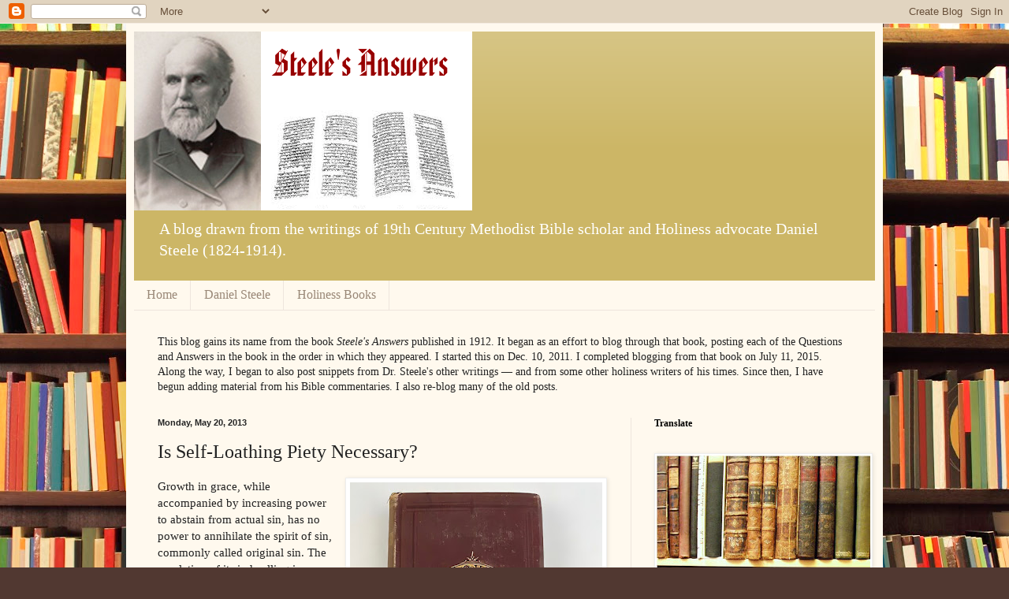

--- FILE ---
content_type: text/html; charset=utf-8
request_url: https://www.google.com/recaptcha/api2/aframe
body_size: 265
content:
<!DOCTYPE HTML><html><head><meta http-equiv="content-type" content="text/html; charset=UTF-8"></head><body><script nonce="zB0lqb-mthG2-f2NhgDraw">/** Anti-fraud and anti-abuse applications only. See google.com/recaptcha */ try{var clients={'sodar':'https://pagead2.googlesyndication.com/pagead/sodar?'};window.addEventListener("message",function(a){try{if(a.source===window.parent){var b=JSON.parse(a.data);var c=clients[b['id']];if(c){var d=document.createElement('img');d.src=c+b['params']+'&rc='+(localStorage.getItem("rc::a")?sessionStorage.getItem("rc::b"):"");window.document.body.appendChild(d);sessionStorage.setItem("rc::e",parseInt(sessionStorage.getItem("rc::e")||0)+1);localStorage.setItem("rc::h",'1769247230554');}}}catch(b){}});window.parent.postMessage("_grecaptcha_ready", "*");}catch(b){}</script></body></html>

--- FILE ---
content_type: text/javascript; charset=UTF-8
request_url: https://steelesanswers.blogspot.com/2013/05/is-self-loathing-piety-necessary.html?action=getFeed&widgetId=Feed7&widgetType=Feed&responseType=js&xssi_token=AOuZoY7DFUTZgGYvAf4Tr4iSlEbDuIzrGQ%3A1769247227155
body_size: 160
content:
try {
_WidgetManager._HandleControllerResult('Feed7', 'getFeed',{'status': 'ok', 'feed': {'entries': [{'title': 'Notes Along the Way -- Asbury 2.4 -- End of the Second Year', 'link': 'http://kenschenck.blogspot.com/2026/01/notes-along-way-asbury-24-end-of-second.html', 'publishedDate': '2026-01-18T17:44:00.000-08:00', 'author': 'Ken Schenck'}, {'title': '11. A Better Sacrifice and Sanctuary (Hebrews 9 and 10)', 'link': 'http://kenschenck.blogspot.com/2026/01/11-better-sacrifice-and-sanctuary.html', 'publishedDate': '2026-01-18T01:55:00.000-08:00', 'author': 'Ken Schenck'}, {'title': '8.2 The Briefing Room -- Part II', 'link': 'http://kenschenck.blogspot.com/2026/01/82-briefing-room-part-ii.html', 'publishedDate': '2026-01-17T05:54:00.000-08:00', 'author': 'Ken Schenck'}, {'title': 'Notes Along the Way -- Asbury 2.3 -- Barth and Bultmann', 'link': 'http://kenschenck.blogspot.com/2026/01/notes-along-way-asbury-23-barth-and.html', 'publishedDate': '2026-01-11T20:55:00.000-08:00', 'author': 'Ken Schenck'}, {'title': '10. The New Covenant (Hebrews 8)', 'link': 'http://kenschenck.blogspot.com/2026/01/10-new-covenant-hebrews-8.html', 'publishedDate': '2026-01-10T19:06:00.000-08:00', 'author': 'Ken Schenck'}], 'title': 'Common Denominator'}});
} catch (e) {
  if (typeof log != 'undefined') {
    log('HandleControllerResult failed: ' + e);
  }
}
